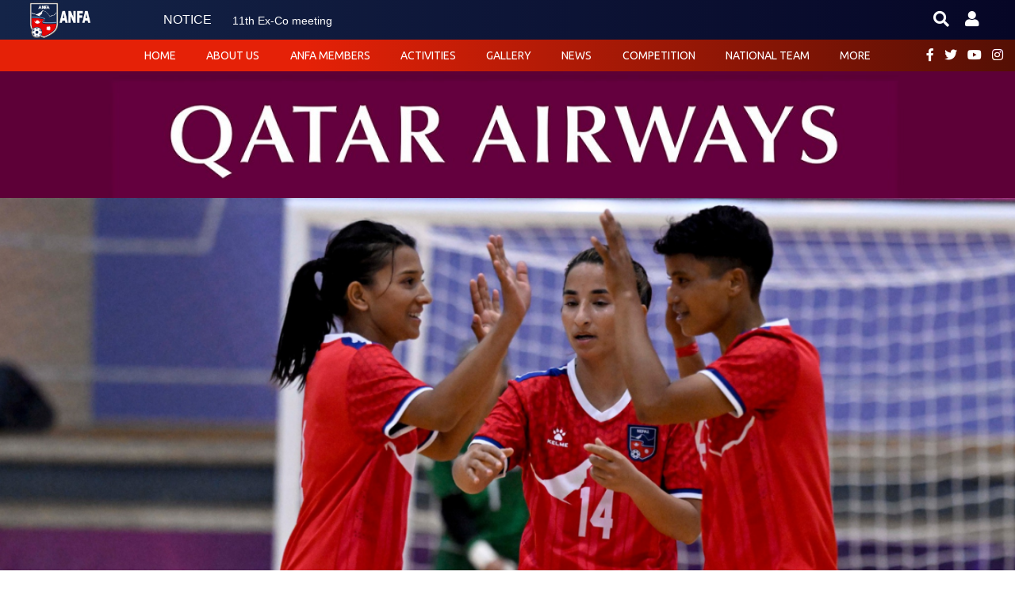

--- FILE ---
content_type: text/html; charset=UTF-8
request_url: https://the-anfa.com/
body_size: 9497
content:
<!DOCTYPE html>
<html lang="en">
<head>
    <!-- Global site tag (gtag.js) - Google Analytics -->
    <script async src="https://www.googletagmanager.com/gtag/js?id=UA-144038062-2"></script>
    <script>
      window.dataLayer = window.dataLayer || [];
      function gtag(){dataLayer.push(arguments);}
      gtag('js', new Date());
    
      gtag('config', 'UA-144038062-2');


    </script>

    <meta charset="UTF-8">
    <meta name="viewport" content="width=device-width, initial-scale=1.0">
    <meta name="description" content="The official All Nepal Football Association website with news, fixtures, videos,  live match coverage, player profiles, activities, and more.">
    <title>ANFA | The Home of Nepali Football</title>
    <link rel="icon" type="image/x-icon" href="https://the-anfa.com/images/ANFA-logo.png" />
    <meta name="twitter:card" content="summary_large_image">
    <meta property="og:type" content="article"/>
                
        <meta name="twitter:title" content="ANFA: All Nepal Football Association">
        <meta name="twitter:image" content="https://the-anfa.com/images/ANFA-logo.png">
        <meta property="og:image" content="https://the-anfa.com/images/ANFA-logo.png"/>
    
    <link href="https://fonts.googleapis.com/css2?family=Ubuntu:wght@300;400;500&display=swap" rel="stylesheet">
    <link href="https://fonts.googleapis.com/css?family=Roboto&display=swap" rel="stylesheet">
        <link rel="stylesheet" type="text/css" href="https://the-anfa.com/css/owl.carousel.min.css">

    <link rel="stylesheet" type="text/css" href="https://the-anfa.com/css/bootstrap.min.css">
    <link rel="stylesheet" type="text/css" href="https://the-anfa.com/css/modal-loading.css">
    <link rel="stylesheet" type="text/css" href="https://the-anfa.com/css/modal-loading-animate.css">
    <link rel="stylesheet" href="https://cdnjs.cloudflare.com/ajax/libs/font-awesome/5.9.0/css/all.css">
    <script src="https://kit.fontawesome.com/f2e540da53.js" crossorigin="anonymous"></script>

    <link rel="stylesheet" type="text/css" href="https://the-anfa.com/css/index.css">
    <link rel="stylesheet" type="text/css" href="https://the-anfa.com/css/globalv2.css">
        <link rel="stylesheet" href="https://the-anfa.com/css/index.css" type="text/css">
     <style>
        #other-msg .modal-content{
            padding: 20px;
        }

        #intl-msg .modal-dialog{
            width:95%;
        }
        #intl-msg .modal-content{
            padding: 20px;
        }
        #intl-msg .modal-content .owl-carousel img{
            width:630px;
            height:auto;
            -moz-height:842px;
            object-fit: contain;
            display: block;
            margin:auto
        }
        #intl-msg .owl-nav{
            display: block;
            text-align: right;
            position: absolute;
            top:10px;
            right:15px
        }
        .owl-theme .owl-nav [class*=owl-]{
            border:none;
            background:none;
        }
        .owl-theme .owl-nav [class*=owl-]:hover{
            background: none;
            border:none;

        }
        .owl-theme .owl-dots{
            display:none;
        }
        #intl-msg .owl-nav .owl-prev{
            display: none;
        }
        #intl-msg .owl-nav span{
            color:transparent;
        }
        #intl-msg .owl-nav button{
            outline: none;
        }
        #intl-msg .owl-nav span.nxt-msg{
            color: #335e9a;
            font-size: 20px;
            font-weight:bold;
            margin-right: 15px;
            text-shadow: 0 5px 5px rgba(0,0,0,0.2);

        }
        #intl-msg .owl-nav span.nxt-msg .fa{
            transition: all .5s ease-in-out;

        }

        #intl-msg .owl-nav span.nxt-msg:hover .fa{
            -webkit-transform: translateX(10px);
            -moz-transform: translateX(10px);
            -ms-transform: translateX(10px);
            -o-transform: translateX(10px);
            transform: translateX(10px);
            transition: all .5s ease-in-out;
        }
    @media (min-width: 200px) and (max-width: 767px) {
        #intl-msg .owl-nav{
            top:5px;
        }
    }

    </style>

    <link rel="stylesheet" type="text/css" href="https://the-anfa.com/css/responsivev2.css">

        <script src="https://the-anfa.com/js/jquery.js"></script>
    <script src="https://the-anfa.com/js/jquery.min.js"></script>
    <script src="https://the-anfa.com/js/bootstrap.min.js"></script>
    <script type="text/javascript" src="https://the-anfa.com/js/modal-loading.js"></script>

    <script type="text/javascript" src="https://the-anfa.com/js/owl.carousel.js"></script>
    <script type="text/javascript">
        var tick = {
            init: function () {
                var ticker = function () {
                    setTimeout(function () {
                        var $ticker = $('.notice-ticker:visible');
                        if (!$ticker.find('li:first').is(':hover') && ($(window).width() > 960)) {
                            $ticker.find('li:first').animate({
                                marginTop: '-50px'
                            }, 800, function () {
                                $(this).detach().appendTo($ticker).removeAttr('style');
                            });
                        }
                        else{
                            $ticker.find('li:first').animate({
                                marginTop: '-40px'
                            }, 800, function () {
                                $(this).detach().appendTo($ticker).removeAttr('style');
                            });
                        }
                        ticker();
                    }, 3000);
                };
                ticker();
            }
        };
        $(document).ready(function () {
            tick.init();
        });
    </script>
    <script type="text/javascript">
        $(function () {
            $(".nav-heading").hover(
                    function () {
                        $('.menu-detail',this).stop(true,true).fadeIn("fast");
                        $(this).toggleClass('open');
                    },
                    function () {
                        $('.menu-detail',this).stop(true,true).fadeOut("fast");
                        $(this).toggleClass('open');
                    }
            )

        });
        if (screen.width > 991) {
            $(function () {
                $(".sub-heading").hover(
                        function () {
                            $('.sub-menu-detail',this).stop(true,true).fadeIn("fast");
                            $(this).toggleClass('open');
                        },
                        function () {
                            $('.sub-menu-detail',this).stop(true,true).fadeOut("fast");
                            $(this).toggleClass('open');
                        }
                );


            });
        }



    </script>
    <script type="text/javascript">
        $(function () {
            $('#menu-open').click(function () {
                $('#menu-open').hide();
                $('#menu-close').show();
                $('.main-menu').show();
            });
            $('#menu-close').click(function () {
                $('#menu-close').hide();
                $('#menu-open').show();
                $('.main-menu').hide();
            });
        });
        
    </script>




</head>
<body>
    <img src ='https://the-anfa.com/images/fail.webp' style="display:none;position:absolute">

<div class="header">
    <div class="header-top">
        <div class="header-logo-container">
            <a href="https://the-anfa.com">
                <img src="https://the-anfa.com/images/ANFA-text-logo.png" class="img-responsive header-logo">
            </a>
        </div>

        <div class ="notice-highlight">
            <span>NOTICE</span>
            <ul class="notice-ticker">
                                    <li>
                        <a href="https://the-anfa.com/notice-detail/349">A Division Commercial rights</a>
                    </li>
                                    <li>
                        <a href="https://the-anfa.com/notice-detail/348">11th Ex-Co meeting</a>
                    </li>
                                    <li>
                        <a href="https://the-anfa.com/notice-detail/347">ANFA Congress Schedule</a>
                    </li>
                                    <li>
                        <a href="https://the-anfa.com/notice-detail/346">Hotel Services in Pokhara &amp; Jhapa (Naya Patrika, 9 January 2026)</a>
                    </li>
                                    <li>
                        <a href="https://the-anfa.com/notice-detail/345">ANFA Ordinary and Election Congress (Naya Patrika)</a>
                    </li>
                
            </ul>
        </div>

        <div class="essentials">
            <i id="siteSearch" class="fa fa-search"></i>
            <a class="player-reg" href="http://prs.the-anfa.com/transferupdates" target="_blank"><i class="fa fa-user"></i>
                <div class="player-reg-msg">Player Registration</div>
            </a>

        </div>

    </div>
    <div class="header-bottom">
        

        





        <div id="mb-menu" class="mb-menu-btn-container">
            <div class="mb-menu-btn"></div>
        </div>
        <div class="mb-header-logo-container">
            <a href="https://the-anfa.com">
                <img src="https://the-anfa.com/images/ANFA-text-logo.png" class="img-responsive header-logo">
            </a>
        </div>
        <ul id="menu-item" class="main-menu">
            <li class="nav-heading"><a href="https://the-anfa.com"><p class="nav-title">Home</p></a></li>
            <li class="nav-heading">
                <p class="nav-title">About Us <span class="fas fa-caret-right mb-show"></span> </p>
                <div class="menu-detail m1">
                    <ul>
                        <li><a href="https://the-anfa.com/about-us">About ANFA</a></li>
                        <li><a href="https://the-anfa.com/executives">ANFA Ex Co</a></li>
                        <li id="" class="sub-heading">Committee <span class="fas fa-caret-down right mb-show"></span>
                            <div class="sub-menu-detail m2">
                                <ul>
                                    <li><a href="https://the-anfa.com/judiciary">Judiciary Committee</a></li>
                                    <li><a href="https://the-anfa.com/club-licensing">Club Licensing Body</a></li>
                                    <li><a href="https://the-anfa.com/standing">Standing Committee</a></li>
                                </ul>
                            </div>
                        </li>
                        <li><a href="https://the-anfa.com/state-football">State Football Association</a> </li>
                        <li><a href="https://the-anfa.com/secretariat-hierarchy">Secretariat</a></li>
                    </ul>
                </div>
            </li>

            <li class="nav-heading">
                <p class="nav-title">ANFA Members <span class="fas fa-caret-right mb-show"></span> </p>
                <div class="menu-detail m2" style="display: none;">
                    <ul>
                        <li><a href="https://the-anfa.com/clubs">Clubs</a></li>
                        <li><a href="https://the-anfa.com/members">District</a></li>
                        <li id="" class="sub-heading">Association <span class="fas fa-caret-down right mb-show"></span>
                            <div class="sub-menu-detail m3" style="display: none;">
                                <ul>
                                    <li><a href="https://the-anfa.com/association/women">Women</a> </li>
                                    <li><a href="https://the-anfa.com/association/referee">Referee</a> </li>
                                    <li><a href="https://the-anfa.com/association/coach">Coach</a> </li>
                                    <li><a href="https://the-anfa.com/association/players">Players</a> </li>

                                </ul>
                            </div>
                        </li>


                    </ul>
                </div>
            </li>
            <li class="nav-heading">
                <p class="nav-title">Activities <span class="fas fa-caret-right mb-show"></span> </p>
                <div class="menu-detail m3">
                    <ul>
                        <li id="" class="sub-heading">Capacity Building <span class="fas fa-caret-down right mb-show"></span>
                            <div class="sub-menu-detail m4">
                                <ul>
                                    <li class="sub-heading-2"><a href="https://the-anfa.com/activity/capacity building">Overview</a></li>
                                    <li class="sub-heading-2">Coaching <span class="fas fa-caret-down right mr-5 "></span>
                                        <div class="sub-menu-detail-2">
                                            <ul>
                                                <li><a href="https://the-anfa.com/coaching/calendar">Calendar</a></li>
                                                <li><a href="https://the-anfa.com/coaching/courses"> Courses </a></li>
                                                <li><a href="https://the-anfa.com/coaching/activities">Activities</a></li>
                                                <li><a href="https://the-anfa.com/coaching/coach">Coaches</a></li>
                                            </ul>
                                        </div>

                                    </li>
                                    <li class="sub-heading-2">Referee <span class="fas fa-caret-down right mr-5"></span>
                                        <div class="sub-menu-detail-2">
                                            <ul>
                                                <li><a href="https://the-anfa.com/referee/calendar">Calendar</a></li>
                                                <li><a href="https://the-anfa.com/referee/courses"> Courses </a></li>
                                                <li><a href="https://the-anfa.com/referee/activities">Activities</a></li>
                                                <li><a href="https://the-anfa.com/referee/coach">Referees</a></li>
                                            </ul>
                                        </div>
                                    </li>
                                    <li id="" class="sub-heading-2">Others <span class="fas fa-caret-down right mr-5"></span>
                                        <div class="sub-menu-detail-2">
                                            <ul>
                                                <li><a href="https://the-anfa.com/other/calendar">Calendar</a></li>
                                                <li><a href="https://the-anfa.com/other/courses"> Courses </a></li>
                                                <li><a href="https://the-anfa.com/other/activities">Activities</a></li>
                                            </ul>
                                        </div>
                                    </li>

                                </ul>
                            </div>
                        </li>
                        <li id="" class="sub-heading ">Development <span class="fas fa-caret-down right mb-show"></span>
                            <div class="sub-menu-detail m4">
                                <ul>
                                    <li><a href="https://the-anfa.com/development/afc-projects"> AFC Projects</a> </li>
                                    <li><a href="https://the-anfa.com/development/fifa-forward-projects"> FIFA Forward  Projects</a> </li>
                                </ul>
                            </div>
                        </li>


                                                                                                                        <li><a href="https://the-anfa.com/activity/grassroots">Grassroots</a> </li>
                                                                                                                                                                                    <li><a href="https://the-anfa.com/activity/women football">Women Football</a> </li>
                                                                                                                                                                                    <li id="" class="sub-heading ">Youth Football<span class="fas fa-caret-down right mb-show"></span>
                                        <div class="sub-menu-detail m4">
                                            <ul>
                                                <li><a href="https://the-anfa.com/activity/youth football"> Overview</a> </li>

                                                <li id="" class="sub-heading-2">Academies <span class="fas fa-caret-down right mr-5"></span>
                                                    <div class="sub-menu-detail-2">
                                                        <ul>
                                                                                                                            <li><a href="https://the-anfa.com/youth/Butwal">Butwal</a></li>
                                                                                                                            <li><a href="https://the-anfa.com/youth/Chyasal">Chyasal</a></li>
                                                                                                                            <li><a href="https://the-anfa.com/youth/Dharan">Dharan</a></li>
                                                                                                                            <li><a href="https://the-anfa.com/youth/Rautahat">Rautahat</a></li>
                                                                                                                            <li><a href="https://the-anfa.com/youth/Satdobato">Satdobato</a></li>
                                                                                                                    </ul>
                                                    </div>
                                                </li>

                                            </ul>
                                        </div>
                                    </li>
                                                                                                                                                                                    <li><a href="https://the-anfa.com/activity/tournament">Tournament</a> </li>
                                                                                                                                                                                    <li><a href="https://the-anfa.com/activity/futsal-beach soccer">Futsal/Beach Soccer</a> </li>
                                                                                                                                                                                    <li><a href="https://the-anfa.com/activity/social responsibility">Social Responsibility</a> </li>
                                                                                                                                        

                    </ul>
                </div>
            </li>
            <li class="nav-heading">
                <p class="nav-title">Gallery <span class="fas fa-caret-right mb-show"></span> </p>
                <div class="menu-detail m4">
                    <ul>
                        <li><a href="https://the-anfa.com/photo-gallery">Photo</a></li>
                        <li><a href="https://the-anfa.com/video-gallery">Video</a></li>
                    </ul>
                </div>
            </li>
            <li class="nav-heading nws">
                <p class="nav-title"> News <span class="fas fa-caret-right mb-show"></span> </p>

                <div class="menu-detail m5">
                    <ul>
                        <li><a href="https://the-anfa.com/news">News Archive</a></li>
                                                                                <li><a href="https://the-anfa.com/news?ADivision=1">A Division</a></li>
                                                                                <li><a href="https://the-anfa.com/news?Activity=1">Activity</a></li>
                                                                                <li><a href="https://the-anfa.com/news?ANFA=1">ANFA</a></li>
                                                                                <li><a href="https://the-anfa.com/news?BDivision=1">B Division</a></li>
                                                                                <li><a href="https://the-anfa.com/news?CDivision=1">C Division</a></li>
                                                                                <li><a href="https://the-anfa.com/news?CapacityBuilding=1">Capacity Building</a></li>
                                                                                <li><a href="https://the-anfa.com/news?Competition=1">Competition</a></li>
                                                                                <li><a href="https://the-anfa.com/news?Development=1">Development</a></li>
                                                                                <li><a href="https://the-anfa.com/news?Futsal=1">Futsal</a></li>
                                                                                <li><a href="https://the-anfa.com/news?InternationalArena=1">International Arena</a></li>
                                                                                <li><a href="https://the-anfa.com/news?Men-sTeam=1">Men&#039;s Team</a></li>
                                                                                <li><a href="https://the-anfa.com/news?Profiles=1">Profiles</a></li>
                                                                                <li><a href="https://the-anfa.com/news?Referee=1">Referee</a></li>
                                                                                <li><a href="https://the-anfa.com/news?SAFFWomen=1">SAFF Women</a></li>
                                                                                <li><a href="https://the-anfa.com/news?SocialResponsibility=1">Social Responsibility</a></li>
                                                                                <li><a href="https://the-anfa.com/news?WOMEN=1">WOMEN</a></li>
                                                                                <li><a href="https://the-anfa.com/news?YouthFootball=1">Youth Football</a></li>
                                            </ul>
                </div>
            </li>
            <li class="nav-heading">
                <p class="nav-title"> Competition <span class="fas fa-caret-right mb-show"></span> </p>
                <div class="menu-detail m6">
                    <ul>
                        <li><a href="https://the-anfa.com/competition/a-division">A Division</a> </li>
                        <li>B Division</li>
                        <li>C Division</li>

                    </ul>
                </div>
            </li>
            <li class="nav-heading">
                <p class="nav-title"> National Team <span class="fas fa-caret-right mb-show"></span> </p>

                <div class="menu-detail m7">
                    <ul>

                        <li id="" class="sub-heading">Men <span class="fas fa-caret-down right mb-show"></span>
                            <div id="sub-menu-men" class="sub-menu-detail m8">
                                <ul>
                                    <li><a href="https://the-anfa.com/national-team/senior men">Senior</a> </li>
                                    <li><a href="https://the-anfa.com/national-team/u23s men">U23s</a></li>
                                    <li><a href="https://the-anfa.com/national-team/u20s men">U20s</a></li>
                                    <li><a href="https://the-anfa.com/national-team/u17s men">U17s</a></li>
                                </ul>
                            </div>
                        </li>
                        <li id="" class="sub-heading">Women <span class="fas fa-caret-down right mb-show"></span>
                            <div class="sub-menu-detail m7">
                                <ul>
                                    <li><a href="https://the-anfa.com/national-team/senior women">Senior</a></li>
                                    <li><a href="https://the-anfa.com/national-team/u20s women">U20s</a></li>
                                    <li><a href="https://the-anfa.com/national-team/u17s women">U17s</a></li>

                                </ul>
                            </div>
                        </li>
                    </ul>
                </div>
            </li>

            <li class="nav-heading">
                <p class="nav-title">More <span class="fas fa-caret-right mb-show"></span> </p>
                <div class="menu-detail m8" style="display: none;">
                    <ul>

                        <li><a href="https://the-anfa.com/fan-club">Fan Club</a> </li>
                        <li><a href="https://the-anfa.com/anfa-tv">ANFA TV</a></li>
                        <li id="" class="sub-heading dev">Media<span class="fas fa-caret-down right mb-show"></span>
                            <div class="sub-menu-detail m8 ">
                                <ul>
                                    <li><a href="https://the-anfa.com/press-release"> Press Release</a> </li>
                                    <li><a href="https://the-anfa.com/notice"> Notice</a> </li>
                                    <li><a href="https://the-anfa.com/tender"> Tender</a> </li>

                                </ul>
                            </div>
                        </li>
                        <li id="" class="sub-heading dev">Downloads<span class="fas fa-caret-down right mb-show"></span>
                            <div class="sub-menu-detail m8 ">
                                <ul>
                                                                                                            <li><a href="https://the-anfa.com/downloads?General=1">General</a></li>
                                                                                                                                                <li><a href="https://the-anfa.com/downloads?CapacityBuilding=1">Capacity Building</a></li>
                                                                                                            <li><a href="https://the-anfa.com/downloads?FutsalBeachSoccer=1">Futsal/Beach Soccer</a></li>
                                                                                                            <li><a href="https://the-anfa.com/downloads?Grassroots=1">Grassroots</a></li>
                                                                                                            <li><a href="https://the-anfa.com/downloads?SocialResponsibility=1">Social Responsibility</a></li>
                                                                                                            <li><a href="https://the-anfa.com/downloads?Tournament=1">Tournament</a></li>
                                                                                                            <li><a href="https://the-anfa.com/downloads?WomenFootball=1">Women Football</a></li>
                                                                                                            <li><a href="https://the-anfa.com/downloads?YouthFootball=1">Youth Football</a></li>
                                    
                                </ul>
                            </div>
                        </li>
                        <li><a href="https://the-anfa.com/archive">ANFA Archive</a></li>
                        <li><a href="https://the-anfa.com/contact-us">Contact Us</a> </li>

                    </ul>
                </div>
            </li>
        </ul>
        <div class="header-social-media-icon">
            <span><a href="https://www.facebook.com/theanfaofficial" target="_blank"> <i class="fab fa-facebook-f"></i> </a> </span>
            <span><a href="https://twitter.com/theanfaofficial?lang=en" target="_blank"><i class="fab fa-twitter"></i></a> </span>
            <span><a href="https://www.youtube.com/@the-anfaofficial" target="_blank"><i class="fab fa-youtube"></i> </a></span>
            <span><a href="https://www.instagram.com/theanfaofficial/" target="_blank"><i class="fab fa-instagram"></i> </a></span>
        </div>
    </div>
</div>

<div id="site-search-container" class="site-search-container">
    <span id="srch-close" class="srch-close"><i class="fa fa-times"></i> </span>
    <form action="https://the-anfa.com/search" class="search-site" method="get">
        <div class="rel">
            <input type="text" placeholder="Search on the-anfa.com" name="keyword" required>
            <button ><i class="fa fa-search"></i></button>
        </div>
    </form>


</div>
                        <div class="no-schedule-ban counter-div" id="counter-div-1">
                <a href="https://www.qatarairways.com/" target="_blank"><img src="https://the-anfa.com/storage/images/prt/site 3_1686292278.jpg" class ="img-responsive"></a>
            </div>
                <div class="news-slider">
        <div class="owl-carousel owl-theme" style="color:black">
                            <div class="item">
                    <div class="slider-detail">
                        <img src="https://the-anfa.com/storage/images/news/news(1)_1768367971.png" style="object-position: top" class="img-responsive">
                        <div class="slider-text">
                                                        <a href="https://the-anfa.com/news?Activity=1">
                                <button class="slider-text-btn">Activity</button>
                            </a>
                            <a href="https://the-anfa.com/news-detail/2457">
                                <h1>SAFF Women’s Futsal Championship: Nepal Draws with Sri Lanka</h1>
                            </a>
                        </div>
                    </div>
                </div>

                            <div class="item">
                    <div class="slider-detail">
                        <img src="https://the-anfa.com/storage/images/news/news_1768367637.png" style="object-position: top" class="img-responsive">
                        <div class="slider-text">
                                                        <a href="https://the-anfa.com/news?Referee=1">
                                <button class="slider-text-btn">Referee</button>
                            </a>
                            <a href="https://the-anfa.com/news-detail/2456">
                                <h1>ANFA Distributes FIFA Badges for 2026</h1>
                            </a>
                        </div>
                    </div>
                </div>

                            <div class="item">
                    <div class="slider-detail">
                        <img src="https://the-anfa.com/storage/images/news/news_1767944715.png" style="object-position: top" class="img-responsive">
                        <div class="slider-text">
                                                        <a href="https://the-anfa.com/news?Futsal=1">
                                <button class="slider-text-btn">Futsal</button>
                            </a>
                            <a href="https://the-anfa.com/news-detail/2455">
                                <h1>ANFA bids farewell to national men’s and women’s futsal teams ahead of SAFF Futsal Championship</h1>
                            </a>
                        </div>
                    </div>
                </div>

                            <div class="item">
                    <div class="slider-detail">
                        <img src="https://the-anfa.com/storage/images/news/news_1767859819.png" style="object-position: top" class="img-responsive">
                        <div class="slider-text">
                                                        <a href="https://the-anfa.com/news?ANFA=1">
                                <button class="slider-text-btn">ANFA</button>
                            </a>
                            <a href="https://the-anfa.com/news-detail/2454">
                                <h1>Seven clubs granted National License</h1>
                            </a>
                        </div>
                    </div>
                </div>

                            <div class="item">
                    <div class="slider-detail">
                        <img src="https://the-anfa.com/storage/images/news/NEWS_1767252182.jpg" style="object-position: top" class="img-responsive">
                        <div class="slider-text">
                                                        <a href="https://the-anfa.com/news?YouthFootball=1">
                                <button class="slider-text-btn">Youth Football</button>
                            </a>
                            <a href="https://the-anfa.com/news-detail/2453">
                                <h1>Lalit Memorial ANFA U-18 Youth League kicks off at Satdobato</h1>
                            </a>
                        </div>
                    </div>
                </div>

            
        </div>
    </div>
            <div class="container publication">
            <a href="https://the-anfa.com/storage/publication/WhatsApp Image 2022-07-11 at 7.13.38 PM_1657617638_1767598632.jpeg" target="_blank" ><img src="https://the-anfa.com/storage/images/publication/publication_1657782007_1767596525.jpg" class="img-responsive publication-img"> </a>
        </div>
    

    
        <div class="container">
            <div class="misc-container no-side-pad">
                <a class="silverSpon counter-div" id="counter-div-3" href="https://www.qatarairways.com/" target="_blank"><img src="https://the-anfa.com/storage/images/prt/qatar site_1686292083_1767596602.jpg" class="img-responsive "></a>
                <a class="silverSpon counter-div" id="counter-div-4" href="https://www.unilevernepal.com/" target="_blank"><img src="https://the-anfa.com/storage/images/prt/unilever_1691553389_1767596611.jpg" class="img-responsive "></a>
            </div>
        </div>
    

    <div class="latest-news">
        <div class="container">
            <h2 class="section-title">Latest News </h2>
            <div class="news-grid">
                <div class="featured-news">
                    <span class="view-all-btn"><a href="https://the-anfa.com/news"><i class="fa fa-play"></i> All News</a></span>
                                                                                            <div class="ft1">
                                                                                                                    <img src="https://the-anfa.com/storage/images/news/news_1768367637.png" class="img-responsive curve-left-top curve-left-bottom" alt="Couldn't load image">
                                            <div class="ft-txt">
                                                <a href="https://the-anfa.com/news?Referee=1">
                                                    <button class="category-btn">Referee</button>
                                                </a>
                                                                                                    <h2>ANFA Distributes FIFA Badges for 2026</h2>
                                                                                                <a href="https://the-anfa.com/news-detail/2456">
                                                    <span class="read-more"><i class="fa fa-play"></i> Read More</span>
                                                </a>
                                            </div>
                                    </div>
                                                                                                                                    <div class="ft2">
                                                                                                                            <img src="https://the-anfa.com/storage/images/news/news_1767944715.png" class="img-responsive curve-left-top curve-left-bottom" alt="Couldn't load image">
                                            <div class="ft-txt">
                                                <a href="https://the-anfa.com/news?Futsal=1">
                                                    <button class="category-btn">Futsal</button>
                                                </a>
                                                                                                    <h4>ANFA bids farewell to national men’s and women’s futsal teams ahead of SAFF Futsal Championship</h4>
                                                                                                <a href="https://the-anfa.com/news-detail/2455">
                                                    <span class="read-more"><i class="fa fa-play"></i> Read More</span>
                                                </a>
                                            </div>
                                    </div>
                                                                                                                                    <div class="ft2">
                                                                                                                            <img src="https://the-anfa.com/storage/images/news/news_1767859819.png" class="img-responsive curve-left-top curve-left-bottom" alt="Couldn't load image">
                                            <div class="ft-txt">
                                                <a href="https://the-anfa.com/news?ANFA=1">
                                                    <button class="category-btn">ANFA</button>
                                                </a>
                                                                                                    <h4>Seven clubs granted National License</h4>
                                                                                                <a href="https://the-anfa.com/news-detail/2454">
                                                    <span class="read-more"><i class="fa fa-play"></i> Read More</span>
                                                </a>
                                            </div>
                                    </div>
                                                                                                    </div>
                            <div class="notice-container">

                                <h4 class="section-title">
                                    Notice
                                </h4>
                                <a href="https://the-anfa.com/notice"><span class="view-all-btn"><i class="fa fa-play"></i> All Notices</span></a>
                                                                    <a href="https://the-anfa.com/notice-detail/349">
                                        <div class="notice-detail">
                                            <img src="https://the-anfa.com/images/ANFA-logo.png" class="img-responsive notice-img">
                                            <p class="notice-title">A Division Commercial rights</p>
                                        </div>
                                    </a>
                                                                    <a href="https://the-anfa.com/notice-detail/346">
                                        <div class="notice-detail">
                                            <img src="https://the-anfa.com/images/ANFA-logo.png" class="img-responsive notice-img">
                                            <p class="notice-title">Hotel Services in Pokhara &amp; Jhapa (Naya Patrika, 9 January 2026)</p>
                                        </div>
                                    </a>
                                                                <h4 class="section-title">
                                    Press Release
                                    <a href="https://the-anfa.com/press-release"><span class="view-all-btn in-sec-title"><i class="fa fa-play"></i> All Press Releases</span></a>

                                </h4>
                                                                <a href="https://the-anfa.com/notice-detail/348">
                                        <div class="notice-detail">
                                            <img src="https://the-anfa.com/images/ANFA-logo.png" class="img-responsive notice-img">
                                            <p class="notice-title">11th Ex-Co meeting</p>
                                        </div>
                                    </a>
                                                                    <a href="https://the-anfa.com/notice-detail/344">
                                        <div class="notice-detail">
                                            <img src="https://the-anfa.com/images/ANFA-logo.png" class="img-responsive notice-img">
                                            <p class="notice-title">10th Ex-Co meeting</p>
                                        </div>
                                    </a>
                                                                <h4 class="section-title">
                                    Tender
                                    <a href="https://the-anfa.com/tender"><span class="view-all-btn in-sec-title"><i class="fa fa-play"></i> All Tenders</span></a>

                                </h4>
                                                                    <a href="https://the-anfa.com/notice-detail/347">
                                        <div class="notice-detail">
                                            <img src="https://the-anfa.com/images/ANFA-logo.png" class="img-responsive notice-img">
                                            <p class="notice-title">ANFA Congress Schedule</p>
                                        </div>
                                    </a>
                                                                    <a href="https://the-anfa.com/notice-detail/248">
                                        <div class="notice-detail">
                                            <img src="https://the-anfa.com/images/ANFA-logo.png" class="img-responsive notice-img">
                                            <p class="notice-title">Regarding listing vendors (Published on The Annapurna Post on 1st July, 2023)</p>
                                        </div>
                                    </a>
                                
                            </div>
                </div>
            </div>
        </div>
    </div>
    
        <div class="misc-container">
            <div class="container counter-div" id="counter-div-5">

                <a href="https://www.kelme.com.np/"  target="_blank"> <img src="https://the-anfa.com/storage/images/prt/site 3_1686292302_1767596184.jpg" class="img-responsive goldSpon"></a>

            </div>
        </div>
    
    <div class="activities-news">
        <div class="container">
        <!--<a href="https://the-anfa.com/news"><span class="view-all-btn"><i class="fa fa-play"></i> All News</span></a>-->

            <h2 class="section-title">ANFA Activities</h2>
            <div class="flex-container">
                                <div class="news">
                    <img src="https://the-anfa.com/storage/images/news/thumbnail/news_1684564256.jpg" class="img-responsive">
                                            <a href="https://the-anfa.com/activity/grassroots"><button class="category-btn">Grassroots</button></a>
                                        <h3 class="news-title">ANFA marks Grassroots Day with celebrations</h3>
                    <a href="https://the-anfa.com/news-detail/1875"><span class="read-more"><i class="fa fa-play"></i> Read More</span></a>

                </div>
                                <div class="news">
                    <img src="https://the-anfa.com/storage/images/news/thumbnail/news(1)_1768367971.png" class="img-responsive">
                                            <a href="https://the-anfa.com/activity/women football"><button class="category-btn">Women Football</button></a>
                                        <h3 class="news-title">SAFF Women’s Futsal Championship: Nepal Draws with Sri Lanka</h3>
                    <a href="https://the-anfa.com/news-detail/2457"><span class="read-more"><i class="fa fa-play"></i> Read More</span></a>

                </div>
                                <div class="news">
                    <img src="https://the-anfa.com/storage/images/news/thumbnail/news_20251121_161814_0000_1763724533.png" class="img-responsive">
                                            <a href="https://the-anfa.com/activity/capacity building"><button class="category-btn">Capacity Building</button></a>
                                        <h3 class="news-title">Two-day Amateur Football Environment Analysis concludes</h3>
                    <a href="https://the-anfa.com/news-detail/2441"><span class="read-more"><i class="fa fa-play"></i> Read More</span></a>

                </div>
                                <div class="news">
                    <img src="https://the-anfa.com/storage/images/news/thumbnail/NEWS_1767252182.jpg" class="img-responsive">
                                            <a href="https://the-anfa.com/activity/youth football"><button class="category-btn">Youth Football</button></a>
                                        <h3 class="news-title">Lalit Memorial ANFA U-18 Youth League kicks off at Satdobato</h3>
                    <a href="https://the-anfa.com/news-detail/2453"><span class="read-more"><i class="fa fa-play"></i> Read More</span></a>

                </div>
                            </div>
        </div>
    </div>


    <div class="video-container">
        <div class="container rel">
            <h2 class="section-title">Latest Video</h2>
            <div class="flex-container">
                <div class="owl-carousel owl-theme" style="color:black">
                                            <div class="item">
                            <div class="video-thumb">
                                <iframe style="width:100%;height:20rem" src="https://www.youtube.com/embed/kXOwoBTDDuo" frameborder="0" allow="accelerometer; autoplay; encrypted-media; gyroscope; picture-in-picture" allowfullscreen></iframe>
                                <h4>ANFA Press Meet</h4>
                                <p>2025-11-20</p>
                            </div>
                        </div>
                                            <div class="item">
                            <div class="video-thumb">
                                <iframe style="width:100%;height:20rem" src="https://www.youtube.com/embed/a7XpXQiIBjA" frameborder="0" allow="accelerometer; autoplay; encrypted-media; gyroscope; picture-in-picture" allowfullscreen></iframe>
                                <h4>National team training for Bangaldesh matches</h4>
                                <p>2025-11-20</p>
                            </div>
                        </div>
                                            <div class="item">
                            <div class="video-thumb">
                                <iframe style="width:100%;height:20rem" src="https://www.youtube.com/embed/-r-17nJb_9E" frameborder="0" allow="accelerometer; autoplay; encrypted-media; gyroscope; picture-in-picture" allowfullscreen></iframe>
                                <h4>Closed camp for Hong Kong and Laos matches begins</h4>
                                <p>2025-11-20</p>
                            </div>
                        </div>
                                            <div class="item">
                            <div class="video-thumb">
                                <iframe style="width:100%;height:20rem" src="https://www.youtube.com/embed/vou-qXaJfSA" frameborder="0" allow="accelerometer; autoplay; encrypted-media; gyroscope; picture-in-picture" allowfullscreen></iframe>
                                <h4>Recovery of injured footballers</h4>
                                <p>2025-11-20</p>
                            </div>
                        </div>
                                            <div class="item">
                            <div class="video-thumb">
                                <iframe style="width:100%;height:20rem" src="https://www.youtube.com/embed/Z27XzknWl0M" frameborder="0" allow="accelerometer; autoplay; encrypted-media; gyroscope; picture-in-picture" allowfullscreen></iframe>
                                <h4>Matt Ross joins as Head Coach of Nepal men&#039;s national team</h4>
                                <p>2025-11-20</p>
                            </div>
                        </div>
                                            <div class="item">
                            <div class="video-thumb">
                                <iframe style="width:100%;height:20rem" src="https://www.youtube.com/embed/D41u4n9a4_4" frameborder="0" allow="accelerometer; autoplay; encrypted-media; gyroscope; picture-in-picture" allowfullscreen></iframe>
                                <h4>Aashish Rai, on the road to recovery</h4>
                                <p>2025-11-20</p>
                            </div>
                        </div>
                                    </div>


            </div>
            <span class="view-all-btn"><a href="https://the-anfa.com/video-gallery"><i class="fa fa-play"></i> All Videos</a> </span>

        </div>
    </div>

        <div class="president-msg-container">
        <div class="container">
            <div class="row ">
                <div class="mrl-10">
                                        <div class="col-lg-8 col-md-8 col-sm-12 col-xs-12">
                        <div class="president-msg-detail">
                            <div class="mb-show">
                                <h2 class="section-title mb-show">President's Corner</h2>

                            </div>
                            <div class="president-img-container">
                                <img src="https://the-anfa.com/storage/images/executives/Pankaj B Nembang_1656053019.jpg" class="img-responsive">
                                <div class="mb-show">
                                    <h3>Pankaj Bikram Nembang</h3>
                                    <span>President, All Nepal Football Association</span>
                                </div>
                            </div>
                            <div class="president-msg">
                                <h3 class="section-title mb-none">President's Corner</h3>
                                <h4 class="mb-none">Pankaj Bikram Nembang</h4>
                                <span class="mb-none">President, All Nepal Football Association</span>
                                <div class="p-msg-limit">
                                </div>
                                <button class="p-read-more" data-toggle="modal" data-target="#president-msg">Read More <i class="fa fa-chevron-right"></i> </button>
                            </div>
                        </div>

                    </div>
                                        <div class="col-lg-4 col-md-4 col-sm-12 col-xs-12">
                        <div class="intl-msg">
                                                                                            <p onclick="msg('1')" data-toggle="modal" data-target="#other-msg">FIFA President&#039;s Message <span class="fa fa-chevron-right right"></span> </p>
                                                                                                                            <p onclick="msg('2')" data-toggle="modal" data-target="#other-msg">AFC President&#039;s Message <span class="fa fa-chevron-right right"></span> </p>
                                                                                                                            <p onclick="msg('3')" data-toggle="modal" data-target="#other-msg">AFC General Secretary&#039;s Message <span class="fa fa-chevron-right right"></span> </p>
                                                                                                                                                </div>

                        <h3 class="section-title">International Arena</h3>

                        
                        <div class="flex-line arena-holder">
                            <div class="intl-arena-date">
                                <span><i class="fas fa-calendar-alt"></i> </span>
                                <h5>14 Oct</h5>
                            </div>
                            <div class="intl-arena-news">
                                <a href="https://the-anfa.com/news-detail/2426">
                                    <p class="ln-3"> AFC Social Responsibility Committee outlines strategic approach for more inspired outcomes</p>
                                </a>
                            </div>
                        </div>
                        
                        <div class="flex-line arena-holder">
                            <div class="intl-arena-date">
                                <span><i class="fas fa-calendar-alt"></i> </span>
                                <h5>16 Mar</h5>
                            </div>
                            <div class="intl-arena-news">
                                <a href="https://the-anfa.com/news-detail/1786">
                                    <p class="ln-3"> Gianni Infantino re-elected unopposed as FIFA president</p>
                                </a>
                            </div>
                        </div>
                        
                        <div class="flex-line arena-holder">
                            <div class="intl-arena-date">
                                <span><i class="fas fa-calendar-alt"></i> </span>
                                <h5>15 Feb</h5>
                            </div>
                            <div class="intl-arena-news">
                                <a href="https://the-anfa.com/news-detail/1743">
                                    <p class="ln-3"> SAFF confirms Sports Partner International as the official commercial partner</p>
                                </a>
                            </div>
                        </div>
                        



                    </div>
                </div>

            </div>
        </div>
    </div>
    <div class="sponsor-container">
        <div class="container">
            <div class="row">

                <div class="col-lg-8 col-md-8 col-sm-7 col-xs-12">
                    <p class="text center">Our Sponsors</p>
                    <div class="sponsor-holder">
                        <ul>
                                                        <li>
                                <a href="https://www.unilevernepal.com/" target="_blank"><img src="https://the-anfa.com/storage/images/sponsors/unilever sponsor_1691553510_1767596262.jpg" class="img-responsive">
                                </a>
                            </li>
                                                        <li>
                                <a href="https://www.qatarairways.com/en-np/homepage.html" target="_blank"><img src="https://the-anfa.com/storage/images/sponsors/qatar_1594365584.png" class="img-responsive">
                                </a>
                            </li>
                                                    </ul>
                    </div>


                </div>
                <div class="col-lg-4 col-md-4 col-sm-5 col-xs-12">
                    <p class="text center">Affiliation</p>
                    <div class="sponsor-holder-alt">
                        <ul>
                                                            <li>
                                    <a href="https://www.fifa.com/" target="_blank"><img src="https://the-anfa.com/storage/images/sponsors/fifa_1594365529.png" class="img-responsive">
                                    </a>
                                </li>
                                                            <li>
                                    <a href="https://www.the-afc.com/" target="_blank"><img src="https://the-anfa.com/storage/images/sponsors/afc_1737715800.jpeg" class="img-responsive">
                                    </a>
                                </li>
                            

                        </ul>
                    </div>
                </div>

            </div>
        </div>
    </div>
    <div class="modal fade" id="president-msg" tabindex="-1" role="dialog" aria-labelledby="presidentMsgLabel" aria-hidden="true">
        <div class="modal-dialog" role="document">
            <div class="modal-content">
                <div class="modal-header flex-line">
                    <img src="https://the-anfa.com/images/ANFA-logo.png" class="img-responsive">
                    <h2 class="modal-title" id="presidentMsgLabel">All Nepal Football Association</h2>
                </div>
                <div class="modal-body">
                    <h5 class="section-title-alt text-right mb-20">President's Message</h5>
                    

                </div>
                <div class="modal-footer">
                    <button type="button" class="btn btn-secondary" data-dismiss="modal">Close</button>
                </div>
            </div>
        </div>
    </div>

    

<div class="modal fade" id="other-msg" tabindex="-1" role="dialog" aria-labelledby="otherMsgLabel" aria-hidden="true">
        <div class="modal-dialog" role="document">
            <div class="modal-content" >
                <div id="omsg">

                </div>


                <div class="modal-footer">
                    <button type="button" class="btn btn-secondary" data-dismiss="modal">Close</button>
                </div>
            </div>



        </div>
    </div>






    
    <script>
    
        $(document).ready(function () {
            var top = 0;
            var ad_ids=[];
            $.fn.isInViewport = function () {
                var elementTop = $(this).offset().top;
                var elementBottom = elementTop + $(this).outerHeight();
                var viewportTop = $(window).scrollTop();
                var viewportBottom = viewportTop + $(window).height();
                return elementBottom > viewportTop && elementTop < viewportBottom;
            };
            
            $(window).scroll(function () {
                $('.counter-div').each(function(){
                    var id=$(this).attr('id');
                    if ($('#'+id).isInViewport(true) && !ad_ids.includes(id.replace("counter-div-", ''))) {
                        ad_ids.push(id.replace("counter-div-", ""));
                        $.ajax({
                            type: 'post',
                            url: 'https://the-anfa.com/add-ad-counter',
                            data: {id: id.replace("counter-div-", ""), _token: 'U5qCsC2LK8S5xACwOkA0P8PDsWQLCckfbRSvo5z6'},
                        });
                    }
                });
            });

        });
        
        
        $('.counter-div').click(function(){
            var id=$(this).attr('id');
            $.ajax({
                type: 'post',
                url: 'https://the-anfa.com/add-ad-click',
                data: {id: id.replace("counter-div-", ""), _token: 'U5qCsC2LK8S5xACwOkA0P8PDsWQLCckfbRSvo5z6'},
            });
        });
    
     
        $(document).ready(function() {
            $('.match-schedule-container .owl-carousel').owlCarousel({
                loop: true,
                margin: 10,
                responsiveClass: true,
                smartSpeed: 1500,
                autoplay: true,
                autoplayTimeout: 7000,
                autoplayHoverPause: true,
                responsive: {
                    0: {
                        items: 1,
                        nav: true
                    },
                    600: {
                        items: 1,
                        nav: false
                    },
                    1000: {
                        items: 1,
                        nav: true,
                        loop: true,
                        margin: 20
                    }
                }
            });
        });
        $(document).ready(function() {
            $('.news-slider .owl-carousel').owlCarousel({
                loop: true,
                margin: 10,
                smartSpeed: 1000,
                responsiveClass: true,
                autoplay: true,
                autoplayTimeout: 5000,
                autoplayHoverPause: true,
                responsive: {
                    0: {
                        items: 1,
                        nav: true
                    },
                    600: {
                        items: 1,
                        nav: false
                    },
                    1000: {
                        items: 1,
                        nav: true,
                        loop: true,
                        margin: 20
                    }
                }
            });
        });
        $(document).ready(function() {
            $('.video-container .owl-carousel').owlCarousel({
                loop: true,
                margin: 10,
                responsiveClass: true,
                smartSpeed: 1000,

                responsive: {
                    0: {
                        items: 1,
                        nav: true
                    },
                    600: {
                        items: 2,
                        nav: false
                    },
                    1000: {
                        items: 3,
                        nav: true,
                        loop: true,
                        margin: 20
                    }
                }
            });
            $('.video-container .owl-nav .owl-prev span').remove();
            $('.video-container .owl-nav .owl-prev').append('<span aria-label="Previous"><i class="fa fa-arrow-left"></i></span>');
            $('.video-container .owl-nav .owl-next span').remove();
            $('.video-container .owl-nav .owl-next').append('<span aria-label="Next"><i class="fa fa-arrow-right"></i></span>')

        });
        
            $(document).ready(function () {
                $('.modal .owl-carousel').owlCarousel({
                    loop: true,
                    margin: 10,
                    responsiveClass: true,
                    smartSpeed: 1000,
                    responsive: {
                        0: {
                            items: 1,
                            nav: true
                        },
                        600: {
                            items: 1,
                            nav: false
                        },
                        1000: {
                            items: 1,
                            nav: true,
                            loop: true,
                            margin: 20
                        }
                    }
                });
                $('.modal.owl-nav .owl-next span').remove();
                $('.modal .owl-nav .owl-next').append('<span aria-label="Next" class="nxt-msg"> Next <i class="fa fa-arrow-right"></i></span>');
            });

        function msg(id) {
            var msg_id = id;
            $('#omsg').empty();
            $.ajax({
                type:'get',
                url:'https://the-anfa.com/other-message'+'/'+msg_id,
                success: function(response){
                    if(response.length>0){
                        $('#omsg').append(response) ;
                    }
                }
            });

        }


    </script>

        


<div class="footer">
    <div class="container">
        <div class="footer-search-bar">
            <form method="get" class="search-site" action="https://the-anfa.com/search">
                <input type="text" placeholder="Search on the-anfa.com" name="keyword">
                <button class="footer-search-btn"><i class="fa fa-search"></i> </button>
            </form>

        </div>
        <div class="footer-container">
            <div class="footer-logo">
                <img src="https://the-anfa.com/images/ANFA-logo.png" class="img-responsive footer-img">
            </div>
            <div class="footer-quick-links">
                <h4>Quick Links</h4>
                <ul>
                    <li> <a href="https://www.fifa.com/" target="_blank"> FIFA</a></li>
                    <li><a href="https://www.the-afc.com/" target="_blank"> AFC</a></li>
                    <li><a href="https://www.uefa.com/" target="_blank"> UEFA</a></li>
                    <li><a href="https://www.concacaf.com/" target="_blank"> Concacaf</a></li>
                    <li><a href="https://saffederation.org/" target="_blank"> SAFF</a></li>
                    <li><a href="https://www.theifab.com/laws " target="_blank"> IFAB</a></li>
                    <li><a href="https://www.fifa.com/fifa-world-ranking/ranking-table/men/" target="_blank"> Men Ranking</a></li>
                    <li><a href="https://www.fifa.com/fifa-world-ranking/ranking-table/women/" target="_blank"> Women Ranking</a></li>

                </ul>
            </div>
            <div class="footer-contact">
                <h4>Contact Us</h4>
                <ul>
                    <li class="flex"><i class="fa fa-map-marker"></i> Satdobato, Lalitpur, Nepal</li>
                    <li><a href="tel:+97715201060" class="flex"> <i class="fa fa-phone"></i> +977-1-5201060 </a> </li>
                    <li><a href="mailto:anfamedia.nepal@the-anfa.com" class="flex"><i class=" fa fa-envelope"></i> anfamedia.nepal@the-anfa.com </a></li>


                </ul>
            </div>
            <div class="socia-media-icons">
                <h4 class="text-center mb-none">Social Media</h4>

                <ul>
                    <li><a href="https://www.facebook.com/theanfaofficial" target="_blank"> <i class="fab fa-facebook"></i> </a></li>
                    <li><a href="https://twitter.com/theanfaofficial?lang=en" target="_blank"><i class="fab fa-twitter"></i></a> </li>
                    <li><a href="https://www.youtube.com/@theanfa-official" target="_blank"><i class="fab fa-youtube"></i></a></li>
                    <li><a href="https://www.instagram.com/theanfaofficial/" target="_blank"><i class="fab fa-instagram"></i></a> </li>
                </ul>
            </div>
        </div>
        <div class="footer-bottom">
            <p class="text-center">Copyright © <span id="copyrightYear"></span> All Nepal Football Association</p>
            <!--<p class="text-center">Powered by <a class="blue" href="https://logisparktech.com">Logispark Technologies Pvt Ltd</a></p>-->
        
        </div>
    </div>
</div>
<script>
    $('#siteSearch').click(function () {
        $('body').css('overflow','hidden');
        $('#site-search-container').addClass('open');
    });
    $('#srch-close').click(function () {
        $('body').css('overflow','auto');
        $('#site-search-container').removeClass('open');
    });
</script>

<script>
    var currYear= new Date().getFullYear();
    document.getElementById('copyrightYear').innerHTML= currYear;
</script>

<script>
    $('.search-site').submit(function(){
        var searching = new Loading({
            title: 'Searching...',
        });
    });

    const menuBtn = document.querySelector('.mb-menu-btn-container');
    var menuOpen = false;
    menuBtn.addEventListener('click',function(){
        if(!menuOpen){
            menuBtn.classList.add('open');
            document.getElementById('menu-item').classList.add('opn');
            document.body.style.overflow='hidden';

            menuOpen= true;
        }
        else{
            menuBtn.classList.remove('open');
            document.getElementById('menu-item').classList.remove('opn');
            document.body.style.overflow='auto';


            menuOpen = false;



        }
    });
    $('.sub-heading-2').click(function (e) {
        e.stopPropagation();
        var attr= $(this).attr('id') == 'click';
        console.log(attr);
        $('.sub-heading-2').not(this).each(function(){
            $('#click .sub-menu-detail-2').slideToggle();
            $('#click').attr('id','');

        });
        if (typeof attr == typeof undefined || attr == false) {
            console.log('no attr');

            $(this).attr('id','click');
            $('#click .sub-menu-detail-2').slideToggle();

        }
        else{
            console.log('yes attr');

            $('#click .sub-menu-detail-2').slideToggle();
            $('#click').attr('id','');
        }

    });
    $(".sub-menu-detail-2").click(function(e) {
        console.log('here');
        e.stopPropagation();
    });
    $('body').click( function() {
        $('#click .sub-menu-detail-2').slideToggle();
        $('#click').attr('id','');

    });

    if(screen.width<991){
        $('.sub-heading').click(function (e) {
            e.stopPropagation();
            var attr= $(this).attr('id') == 'itemClick';
            console.log(attr);
            $('.sub-heading').not(this).each(function(){
                $('#itemClick .sub-menu-detail').slideToggle();
                $('#itemClick').attr('id','');

            });
            if (typeof attr == typeof undefined || attr == false) {
                console.log('no attr');

                $(this).attr('id','itemClick');
                $('#itemClick .sub-menu-detail').slideToggle();

            }
            else{
                console.log('yes attr');

                $('#itemClick .sub-menu-detail').slideToggle();
                $('#itemClick').attr('id','');
            }

        });
        $(".sub-menu-detail").click(function(e) {
            console.log('here');
            e.stopPropagation();
        });
        $('body').click( function() {
            console.log('in body');
            $('#itemClick .sub-menu-detail').slideToggle();
            $('#itemClick').attr('id','');

        });

    }

</script>

</body>
</html>

--- FILE ---
content_type: text/css
request_url: https://the-anfa.com/css/globalv2.css
body_size: 4343
content:
/*@import "https://stackpath.bootstrapcdn.com/font-awesome/4.7.0/css/font-awesome.min.css";*/

*, *:before, *:after {
    box-sizing: border-box;
    margin: 0;
    padding: 0;
}

body {
    margin: 0;
    padding: 0;
    font-family: "Ubuntu","Helvetica Neue", Helvetica, Arial, sans-serif;
}
body a, body a:hover{
    color:inherit;
}
body .row{
    margin:0;
}
p,li{
    font-size:16px;
}
p img{
    max-width:100%;
    display:block;
    margin:15px auto;
}
.tab-content ul, .tab-content ol{
    margin-left:20px
}
.tab-content{
    overflow-x:scroll;
}
.tab-pane p{
    overflow-y:hidden;
}
.tab-pane strong, .tab-pane h1,.tab-pane h2, .tab-pane h3, .tab-pane h4, .tab-pane h5, .tab-pane h6{
    line-height:1.7;
}
blockquote, .tab-content .tab-pane,.news-block{
    line-height: 28px;
}
img{
    position: relative;
}
img:before{
    content: "";
    background-color: #13244b;
    background-image:url("../images/fail.webp");
    background-repeat: no-repeat;
    background-position: center;
    position: absolute;
    display: block;
    width: 100%;
    height: 100%;
    border-radius:5px;
    box-shadow:-moz-box-shadow:inset 0 10px 50px #000000;
   -webkit-box-shadow: inset 0 10px 50px #000000;
   box-shadow: inset 0 10px 50px #000000;;

}

/* ################################### header css starts ################################### */


/* ######################## header top css starts ###################### */


.header{
    position:relative;
    width:100%;
    z-index: 1050;
}
.header-top{
    width:100%;
    height: 5rem;
    background: linear-gradient(90deg, #142448, #060626);
    position:relative;
    display: flex;
    display: -webkit-flex;
    z-index: 1000;


}

.header-logo-container{
    width:150px;
    padding: 0 36px;
    height:100%;
}
.header-logo{
    object-fit: contain;
    width:100%;
}

/* ######################notice-highlight tickfer css starts here###################*/


.notice-highlight {
    /*box-shadow: inset 0 -15px 30px rgba(0,0,0,0.4), 0 5px 10px rgba(0,0,0,0.5);*/
    width: auto;
    height: 100%;
    margin: 0 0 0 50px;
    overflow: hidden;
    border-radius: 4px;
    -webkit-user-select: none
}

.notice-highlight span {
    float: left;
    color: #fff;
    padding: 6px;
    position: relative;
    border-radius: 4px;
    height:100%;
    display:flex;
    display:-webkit-flex;
    align-items:center;
    font: 16px 'Source Sans Pro', Helvetica, Arial, sans-serif;
    -webkit-font-smoothing: antialiased;
    -webkit-user-select: none;
    cursor: pointer
}

.notice-highlight ul {
    float: left;
    padding-left: 20px;
    -webkit-user-select: none
}

.notice-highlight ul li {
    line-height: 50px;
    list-style: none

}

.notice-highlight ul li a {
    color: #fff !important;
    text-decoration: none;
    font: 14px Helvetica, Arial, sans-serif;
    -webkit-font-smoothing: antialiased;
    -webkit-user-select: none
}
.notice-highlight ul li a:hover{
    color:red;
}

/*################notice ticker css ends############*/
.essentials{
    position: absolute;
    right: 20px;
    font-size: 20px;
    color:white;
    padding: 10px;
}
.essentials .fa:nth-child(1){
    margin-right: 15px;
}
/* ######################## header top css ends ######################## */


/* ######################## header bottom css starts ###################### */
.mb-header-logo-container{
    display: none;
    position: absolute;
    -webkit-transform: translate(-50%,-50%);
    -moz-transform: translate(-50%,-50%);
    -ms-transform: translate(-50%,-50%);
    -o-transform: translate(-50%,-50%);
    transform: translate(-50%,-50%);
    left:50%;
    top:50%;
    width: 100px;
    padding: 5px;
    height: 100%
}
.mb-main-menu-btn{
    display: none;
    color: white;
}
.header-bottom{
    position:relative;
    width:100%;
    height:4rem;
    background: linear-gradient(to right, #e52107 30%, #540f04);
    z-index: 999;
}
.bot-curve{
    position: absolute;
    left:0;
    height:100%;
    top:0;
    width:160px;
    background: rgb(20, 36, 72);
}
.bot-curve::after{
    right: 0px;
    top: 0;
    position: absolute;
    content: "";
    width: 0;
    height: 0;
    border-top: 4rem solid transparent;
    border-bottom: 0 solid transparent;
    border-right: 3.5rem solid #e52107;
}
.header-bottom .main-menu{
    text-align: center;
    height: 100%;
    padding: 8px;
    margin: 0;
    position: relative;

}

.header-bottom .nav-heading{
    display: inline;
    margin: 0 1%;
    position: relative;
    padding: 13px 5px;
    color: white;
    width:100px;

}
.header-bottom .nav-heading .nav-title{
    color: white;
    text-transform: uppercase;
    font-size: 14px;
    margin: 0;
    display:inline;
    position: relative
}
.nav-title .fas{
    position: absolute;
    right:5px;
    -webkit-transform: translate(0,-50%);
    -moz-transform: translate(0,-50%);
    -ms-transform: translate(0,-50%);
    -o-transform: translate(0,-50%);
    transform: translate(0,-50%);
    top:50%;
}
.nws .menu-detail{
    max-height: 300px;
    overflow-y: auto;
}
.menu-detail{
    z-index: 1000;
    top:40px;
    content: "";
    position: absolute;
    transform: translate(-50%,0);
    -webkit-transform: translate(-50%,0);
    -moz-transform: translate(-50%,0);
    left:50%;
    /*border: 10px solid #0080b7;*/
    border-left-color: transparent;
    border-right-color: transparent;
    border-top-color: transparent;
    width: 200px;
    /*height: 0;*/
    margin: 0 auto;
    display: none;
    border-radius: 5px ;
    box-shadow: 0 10px 10px rgba(0,0,0,0.4);
}
.menu-detail ul{
    margin: 0;
    padding-left: 0;
    padding-right: 0;

}
.nav-heading:hover{
    cursor: pointer;
}
.nav-heading .menu-detail ul a{
    display: block;
    padding: 10px 0;

}
.nav-heading .menu-detail ul  li a{
    padding: 0;
}

.nav-heading .menu-detail ul li{
    display: block;
    width:100%;
    margin:auto 0;
    padding: 10px 0;
    border-bottom: 1px solid white;
    list-style: none;


}
.menu-detail ul li:hover{
    background: rgba(0,0,0,0.1);
    cursor: pointer;
}
.nav-heading.open .nav-title>.fas{
    -webkit-transform: translate(0,-50%) scale(2);
    -moz-transform: translate(0,-50%) scale(2);
    -ms-transform: translate(0,-50%) scale(2);
    -o-transform: translate(0,-50%) scale(2);
    transform: translate(0,-50%) scale(2);
    color:forestgreen;
    transition: all .5s ease-in-out;
}
.sub-heading>.fas{
    margin-right:5px;
}
#itemClick>.fas{
    -webkit-transform: scale(1.8);
    -moz-transform: scale(1.8);
    -ms-transform: scale(1.8);
    -o-transform: scale(1.8);
    transform: scale(1.8);
    color:forestgreen;
    transition: all .5s ease-in-out;

}
#click>.fas{
    -webkit-transform: scale(1.8);
    -moz-transform: scale(1.8);
    -ms-transform: scale(1.8);
    -o-transform: scale(1.8);
    transform: scale(1.8);
    color: #27a127;
    transition: all .5s ease-in-out;

}
.nav-heading .menu-detail  ul li:last-child{
    border-bottom: 1px solid transparent;

}
.m1{
    background: linear-gradient(90deg, #e52107, #e52107 );

}
.m2{
    background: linear-gradient(90deg, #e52107, #d71f07 );
}
.m3{
    background: linear-gradient(90deg, #da1f07, #c51c07 );

}
.m4 {
    background: linear-gradient(90deg, #c61c07, #b31906);
}
.m5{
    background: linear-gradient(90deg, #bf1b07, #ac1807 );
}
.m6{
    background: linear-gradient(90deg, #ae1907, #981606 );
}

.m7{
    background: linear-gradient(90deg, #9d1606, #851306 );
}
.m8{
    background: linear-gradient(90deg, #8c1407, #7b1206 );

}






.sub-heading{
    position: relative;
}
.sub-menu-detail{
    z-index: 1000;
    content: "";
    position: absolute;
    display: none;
    top:0;
    width: 200px;
    right:-200px;
    border-radius: 5px;
    box-shadow: 0 10px 25px rgba(0,0,0,0.4);

}
.sub-menu-detail-2{
    position: relative;
    width:100%;
    display: none;
    top: 10px;
    background: #283e67;

}
.dev .sub-menu-detail{
    right:auto;
    left:-200px;
}
.nav-heading .menu-detail .sub-menu-detail ul li{
    /*padding-left: 10px;*/
    /*padding-right: 10px;*/
}
.header-social-media-icon{
    height:100%;
    position: absolute;
    right: 10px;
    top: 10px;
    color: white;
}
.header-social-media-icon .fab{
    color:white;
    font-size: 16px;
    padding: 0 5px;
}
.header-social-media-icon a{
    text-decoration: none;
}

.mb-menu-btn-container{
    position: absolute;
    -webkit-transform: translate(0,-50%);
    -moz-transform: translate(0,-50%);
    -ms-transform: translate(0,-50%);
    -o-transform: translate(0,-50%);
    transform: translate(0,-50%);
    top:50%;
    left: 5px;
    width:40px;
    height:40px;
    justify-content: center;
    align-items: center;
    cursor: pointer;
    transition: all .5s ease-in-out;
    display: none;

}
.mb-menu-btn{
    position: relative;
    width:20px;
    height:3px;
    background: white;
    border-radius: 5px;
    box-shadow: 0 2px 5px rgba(0,0,0,0.2);
    transition: all .5s ease-in-out;
}
.mb-menu-btn:before,.mb-menu-btn:after{
    content: '';
    position: absolute;
    width:20px;
    height:3px;
    background: white;
    border-radius: 5px;
    box-shadow: 0 2px 5px rgba(0,0,0,0.2);
    transition: all .5s ease-in-out;
    left:0;

}
.mb-menu-btn::before{
    -webkit-transform: translateY(-8px);
    -moz-transform: translateY(-8px);
    -ms-transform: translateY(-8px);
    -o-transform: translateY(-8px);
    transform: translateY(-8px);
}
.mb-menu-btn::after{
    -webkit-transform: translateY(8px);
    -moz-transform: translateY(8px);
    -ms-transform: translateY(8px);
    -o-transform: translateY(8px);
    transform: translateY(8px);
}
.mb-menu-btn-container.open .mb-menu-btn{
    background: transparent;
    box-shadow: none;
}
.mb-menu-btn-container.open .mb-menu-btn::before{
    -webkit-transform: rotate(45deg);
    -moz-transform: rotate(45deg);
    -ms-transform: rotate(45deg);
    -o-transform: rotate(45deg);
    transform: rotate(45deg)
}
.mb-menu-btn-container.open .mb-menu-btn::after {
    -webkit-transform: rotate(-45deg);
    -moz-transform: rotate(-45deg);
    -ms-transform: rotate(-45deg);
    -o-transform: rotate(-45deg);
    transform: rotate(-45deg)
}
#itemClick{
    padding-bottom: 0;
}
.player-reg{
    position:relative;
}
.player-reg:hover .player-reg-msg{
    display:block;
}
.player-reg-msg{
    position:absolute;
    right:-10px;
    top:120%;
    font-size:14px;
    background:#e52107;
    color:white;
    display:none;
    width:max-content;
    padding:10px;
    border-radius:5px;
    box-shadow: 0 8px 8px rgba(0,0,0,0.4);
}
.player-reg-msg::before{
    content:"";
    border-color: #e52107 transparent;
    border-style: solid;
    border-width: 0px 8px 8px 8px;
    height: 0px;
    width: 0px;
    position:absolute;
    top:-8px;
    right:25px;
}


/* ######################## header bottom css ends ###################### */


.header .fab:hover, .header .fa:hover, .header .fas:hover{
    opacity:0.8
}
/* ################################### header css ends ################################### */

/*############################ search result css starts #######################*/
.srch-result-container{
    padding: 20px;
    width:100%;
    min-height: 70vh;
}
.result-holder{
    margin-bottom: 40px;
}
.result-found{
    position: relative;
    text-align: left;
    padding: 5px;
    margin-bottom: 20px;
}
.result-found::after{
    content: "";
    width:100%;
    position: absolute;
    bottom: -5px;
    height: 4px;
    border-radius: 2px;
    background: linear-gradient(to right,rgb(17, 34, 72), blue);
    left:0;
}
.result-detail{
    padding: 10px 0;
    border-bottom: 1px solid lightgray;
}
.srch-img{
    width: 100px;
    height:70px;
    object-fit: cover;
}
.club-logo{
    object-fit: contain;
}

.srch-title{
    font-size: 18px;
    font-weight: bold;
    color: #2d488c;
}
.result-detail:hover .srch-title{
    color:#e52105
}
.result-srch-field{
    padding: 20px 0;;
}
.result-srch-field>form>input{
    padding: 8px;
    outline: none;
    border:1px solid lightgray;
    border-radius: 5px;
    margin-right: 2%;
}
.result-srch-field>form>button{
    color:white;
    font-weight: bold;
    background: #e52105;
    outline: none;
    border: none;
    border-radius: 5px;
}
.result-detail .fa-link, .result-detail .fa-running, .result-detail .fa-users{
    color:red;
    font-size: 20px;
    margin-right: 10px;
}
.keyword{
    font-family: "Arial Narrow", Helvetica, sans-serif;
    font-weight: bold;
    color:#2d488c;
}
.oops{
    padding: 50px;
    margin: auto;
}
.oops h3{
    color: #2d488c;
    font-size: 90px;
    width:50%;
    margin:auto;
}
.oops p{
    font-family: "Helvetica Neue", Helvetica, Arial, sans-serif;
    font-weight: bold;
    font-size: 16px;
    width:50%;
    margin:auto;
}
@media (min-width:200px) and (max-width: 767px){
    .srch-img {
        width: 100%;
        display: block;
        height: 150px;
    }
    .oops{
        padding:25px;
    }
    .oops h3, .oops p{
        width: 100%;
    }
}
/*############################ search result css ends #######################*/



/* ##################footer css starts######################*/


.footer{
    background: #e9e9e9;
    padding:20px;
    width:100%;

}
.footer h4{
    color: #15254e;
}
.footer a{
    color: inherit;
    text-transform: inherit;
}
.footer-container{
    padding:20px;
    display: flex;
    display: -webkit-flex;
    justify-content: center;
    position: relative;
    flex-wrap: wrap;
}
.footer-logo{
    width:25%;
}
.footer-quick-links, .footer-contact{
    width:25%;
    text-align: left;
}
.footer-quick-links a:hover{
    color: #e52107;
}

.socia-media-icons{

    width:25%;
}
.footer-search-bar{
    padding: 5px 40px;
    display: flex;
    display: -webkit-flex;
    justify-content: flex-end;
    width:100%;
}
.footer-search-bar input{
    border:1px solid #b6b3be;
    padding:5px;
    border-radius: 5px;
    outline: none;
    height:4rem;
    width:30rem;
    margin-right: 10px;
}
.footer-search-btn{
    background: lightblue;
    color:white;
    border-radius: 5px;
    outline: none;
    border: none;
    padding: 5px;
    height:4rem;
    width:4rem;
    text-align: center;
}
.footer-search-btn:hover{
    background:#e52107 ;
}
.footer-img{
    height:150px;
    width:auto;
}
.footer ul li{
    list-style: none;
    line-height: 1.8;
    word-break: break-word

}
.footer-contact .fa{
    font-size: 18px;
    padding: 5px 5px 5px 0;
    color: #15254e;
}
.socia-media-icons ul{
    float: right;
    display: flex;
}
.socia-media-icons .fab{
    padding: 10px;
    font-size: 3.5rem;
    text-shadow: 0 6px 8px rgba(0, 0, 0, 0.6);
    transition: all ease-in-out 150ms;
}
.socia-media-icons .fab:hover{
    transform: scale(1.2);
}

.socia-media-icons ul li{
    display: inline;
    list-style: none;
    width:100%;
    text-align: right;
    padding-right: 20px;
}
.fa-facebook, .fa-facebook-f{
    color: #4867AA;
}
.fa-linkedin{
    color:#0274b3
}
.fa-twitter{
    color: #00a6ea;
}
.fa-youtube{
    color: #cb192e;
}
.fa-instagram{
    color: transparent;
  background: -webkit-radial-gradient(30% 107%, circle, #fdf497 0%, #fdf497 5%, #fd5949 45%, #d6249f 60%, #285AEB 90%);
  background: -o-radial-gradient(30% 107%, circle, #fdf497 0%, #fdf497 5%, #fd5949 45%, #d6249f 60%, #285AEB 90%);
  background: radial-gradient(circle at 30% 107%, #fdf497 0%, #fdf497 5%, #fd5949 45%, #d6249f 60%, #285AEB 90%);
  background: -webkit-radial-gradient(circle at 30% 107%, #fdf497 0%, #fdf497 5%, #fd5949 45%, #d6249f 60%, #285AEB 90%);
  background-clip: text;
  -webkit-background-clip: text; 
}
.footer-bottom{
    padding: 10px;
    width:100%;
    border-top:1px solid gray;
}
.footer-bottom p{
    margin: 0;
    font-size:14px;
}
.footer-bottom p a{
    color: inherit;
    text-transform: inherit;
}

/* ##################footer css ends######################*/



/* #################global css starts################*/
body a, body a:hover, body a:active, body a:visited, body a:focus {
    text-decoration: none;
}
.tab-content{
    font-size: 16px;
}
.rel{
    position: relative;
}
.right{
    float:right;
}
.left{
    float: left;
}
.white{
    color:white;
}
.center{
    text-align: center;
}
.footer-bottom p a.blue{
    
    color:#2b84f2;
}
.width10{
    width:9%;
}
.width15{
    width:14%;
}
.width20{
    width:19%
}
.width30{
    width:29%!important;
}
.width40{
    width:39%
}
.width60{
    width:59%
}
.width50{
    width:49%
}
.width70{
    width:69%;
}

.width80{
    width:79%;
}
.width90{
    width:89%;
}
.width100{
    width:99%;
}
.mb-show{
    display:none;
}
.section-title{
    padding: 0 ;
    position: relative;
    margin-bottom: 40px;
}
.section-title-alt{
    color:#5d5d5d;
    margin-bottom: 40px;
    text-transform: uppercase;
}
.section-title:after{
    content: "";
    position: absolute;
    background:#e52105;
    width:30px;
    height:5px;
    bottom:-10px;
    left:0;
}

.title-container{
    background: url("../images/banner/anfa-title-banner.webp");
    background-position: top;
    background-size: cover;
    width: 100%;
    height: 140px;
    min-height:140px;
    padding:30px 50px;
}

.page-title{
    color: white;
    position: relative;
}
.page-title.sm{
    font-size:24px;
}
.page-title.xs{
    font-size:22px;
}
.page-title:after{
    content:"";
    width:40px;
    height:6px;
    background:linear-gradient(to right,white,transparent);
    position: absolute;
    bottom: -20px;
    left:0;
}

.default-container{
    width: 100%;
    padding: 20px;
    margin: auto;
    position: relative;
}
.no-side-pad{
    padding-right: 0!important;
    padding-left: 0!important;
}
.mr-1{
    margin-right: 1%;
}
.mb-20{
    margin-bottom: 20px;
}
.mb-30{
    margin-bottom: 30px;
    padding-right: 10px;
    padding-left: 10px;
}
.mb-60{
    margin-bottom: 60px;
}
.mb-40{
    margin-bottom: 40px;
}
.mr-5{
    margin-right: 5px;
}
.mrl-10{
    margin:0 10%;
}
.ln-4{
    text-overflow: ellipsis;
    overflow: hidden;
    display: inline-block;
    display: -webkit-box;
    -webkit-line-clamp: 4;
    -webkit-box-orient: vertical;
    max-height: 100px;
    line-height: 2.5rem;
}

.ln-3{
    text-overflow: ellipsis;
    overflow: hidden;
    display: inline-block;
    display: -webkit-box;
    -webkit-line-clamp: 3;
    -webkit-box-orient: vertical;
    max-height: 75px;
    line-height: 2.5rem;
}
.ln-2{
    text-overflow: ellipsis;
    overflow: hidden;
    display: inline-block;
    display: -webkit-box;
    -webkit-line-clamp: 2;
    -webkit-box-orient: vertical;
    max-height: 55px;
    line-height: 3rem;
}
.ln-2 p{
    margin-bottom:0;
}
.supporting-txt{
    font-style: italic;
    color: maroon;
    font-size: 13px;
}
.highlight{
    color: #122349;
    font-weight: bold;
    font-size: inherit;
    font-family: "Ubuntu","Helvetica Neue", Helvetica, Arial, sans-serif;
}
.info-txt{
    font-size: 12px;
    color: gray;
    font-style: italic;
    margin:0;
}
.flex-line{
    display: flex;
    display: -webkit-flex;
    flex-wrap: wrap;
}
.flex{
    display: flex;
    display: -webkit-flex;
}
.fa-file-pdf {
    color: red;
    font-size: 22px;
    box-shadow: 0 2px 2px rgba(0, 0, 0, 0.3);
    margin-right: 10px
}
.bg-gray{
    background: lightgray;
}

#siteSearch:hover{
    cursor: pointer;
}

.site-search-container{
    position: fixed;
    padding:0;
    width:100%;
    height:100%;
    z-index: 1055;
    background: rgba(22, 40, 79,0.9);
    /*background: rgba(255, 255, 255,0.8);*/
    flex-direction: column;
    clip-path: circle(0 at 90% -10%);
    -webkit-clip-path: circle(0 at 90% -10%);
    top:0;
    right:0;
    bottom:0;
    padding: 150px 40px;
    transition: all .7s ease-in-out;
}
.site-search-container.open{
    /*z-index:1055;*/
    width:100%;
    height:100%;
    clip-path: circle(2000px at 90% -10%);
    -webkit-clip-path: circle(2000px at 90% -10%);
}
.srch-close{
    position: absolute;
    right:40px;
    top:40px;
    font-size: 40px;
    color:white;
    transition: all .3s ease-in-out;

}
.srch-close:hover{
    cursor: pointer;
    opacity:0.8
}
.site-search-container .rel{
    width:100%;
    height:7rem;
}
.site-search-container input{
    width:100%;
    height:100%;
    border: 1px solid #f8f8f8;
    border-radius: 40px;
    outline: none;
    font-size: 18px;
    padding-left: 15px;
    font-weight: bold;
    color:gray;

}
.site-search-container button{
    font-size: 26px;
    position: absolute;
    height:100%;
    width:15%;
    padding:5px 10px;
    outline: none;
    right:0;
    top:0;
    border: 2px solid white;
    border-radius: 40px;
    background: #e52107;
    color:white

}
.site-search-container button:hover{
    background: #f63c24;
}
.loading-gif-comment{
    display:block;
    margin:auto;
}
.more-cm-btn{
            position: center;
            outline: none;
            border: none;
            background: transparent;
            color:maroon
}
/* #################global css ends################*/

/* #################anfa custon nav tab #################*/


.anfa-nav-tab>li.active>a, .anfa-nav-tab>li.active>a:focus, .anfa-nav-tab>li.active>a:hover{
    color: white;
    background-color: #e52107;
    text-transform: uppercase;
    font-family: 'Fira Sans Condensed', sans-serif;
    font-weight: bold;
    border: 2px solid #e52107;
    border-radius: 5px;
    border-top-right-radius: 0;
    border-top-left-radius: 0;

}
.anfa-nav-tab{
    border-bottom: none;
    position: absolute;
    bottom: 20px;
    left:10%;
    /*border-top: 1px solid white;*/
}
.anfa-nav-tab>li>a{
    text-transform: uppercase;
    font-family: 'Fira Sans Condensed', sans-serif;
    font-weight: bold;
    border: 2px solid white;
    color:white;
}
.anfa-nav-tab>li>a:hover{
    color:black;
    background: white;
    border: 2px solid white;
    border-radius: 5px;
    border-top-right-radius: 0;
    border-top-left-radius: 0;
}

.anfa-nav-tab .fa, .anfa-nav-tab .far,.anfa-nav-tab .fas{
    font-size: 30px;
}
/* #################anfa custon nav tab ends#################*/

